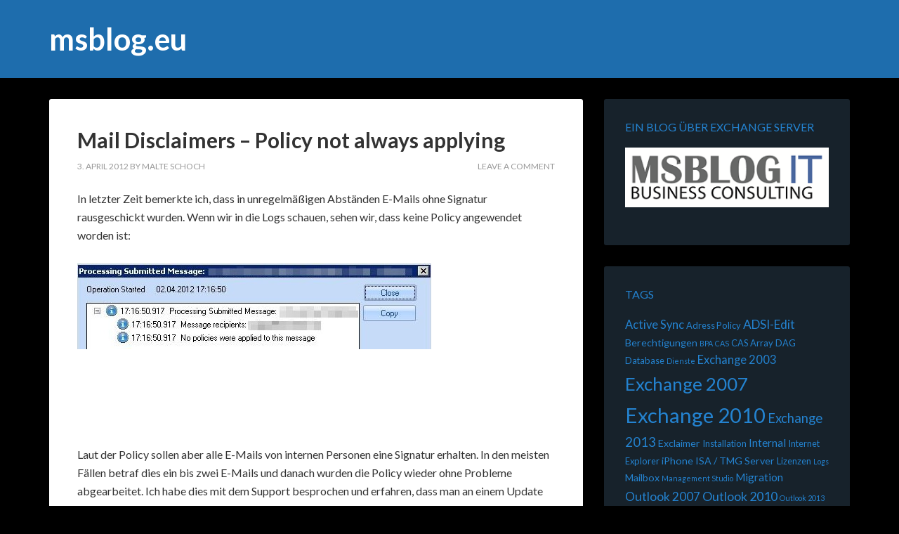

--- FILE ---
content_type: text/html; charset=UTF-8
request_url: http://www.msblog.eu/mail-disclaimers-policy-not-always-applying/
body_size: 10194
content:
<!DOCTYPE html>
<html lang="en-US">
<head >
<meta charset="UTF-8" />
<meta name="viewport" content="width=device-width, initial-scale=1" />
<title>Mail Disclaimers &#8211; Policy not always applying</title>
<meta name='robots' content='max-image-preview:large' />
<link rel='dns-prefetch' href='//www.msblog.eu' />
<link rel='dns-prefetch' href='//fonts.googleapis.com' />
<link rel="alternate" type="application/rss+xml" title="msblog.eu &raquo; Feed" href="http://www.msblog.eu/feed/" />
<link rel="alternate" type="application/rss+xml" title="msblog.eu &raquo; Comments Feed" href="http://www.msblog.eu/comments/feed/" />
<link rel="alternate" type="application/rss+xml" title="msblog.eu &raquo; Mail Disclaimers &#8211; Policy not always applying Comments Feed" href="http://www.msblog.eu/mail-disclaimers-policy-not-always-applying/feed/" />
<link rel="canonical" href="http://www.msblog.eu/mail-disclaimers-policy-not-always-applying/" />
<script type="text/javascript">
window._wpemojiSettings = {"baseUrl":"https:\/\/s.w.org\/images\/core\/emoji\/14.0.0\/72x72\/","ext":".png","svgUrl":"https:\/\/s.w.org\/images\/core\/emoji\/14.0.0\/svg\/","svgExt":".svg","source":{"concatemoji":"http:\/\/www.msblog.eu\/wp-includes\/js\/wp-emoji-release.min.js?ver=6.1.9"}};
/*! This file is auto-generated */
!function(e,a,t){var n,r,o,i=a.createElement("canvas"),p=i.getContext&&i.getContext("2d");function s(e,t){var a=String.fromCharCode,e=(p.clearRect(0,0,i.width,i.height),p.fillText(a.apply(this,e),0,0),i.toDataURL());return p.clearRect(0,0,i.width,i.height),p.fillText(a.apply(this,t),0,0),e===i.toDataURL()}function c(e){var t=a.createElement("script");t.src=e,t.defer=t.type="text/javascript",a.getElementsByTagName("head")[0].appendChild(t)}for(o=Array("flag","emoji"),t.supports={everything:!0,everythingExceptFlag:!0},r=0;r<o.length;r++)t.supports[o[r]]=function(e){if(p&&p.fillText)switch(p.textBaseline="top",p.font="600 32px Arial",e){case"flag":return s([127987,65039,8205,9895,65039],[127987,65039,8203,9895,65039])?!1:!s([55356,56826,55356,56819],[55356,56826,8203,55356,56819])&&!s([55356,57332,56128,56423,56128,56418,56128,56421,56128,56430,56128,56423,56128,56447],[55356,57332,8203,56128,56423,8203,56128,56418,8203,56128,56421,8203,56128,56430,8203,56128,56423,8203,56128,56447]);case"emoji":return!s([129777,127995,8205,129778,127999],[129777,127995,8203,129778,127999])}return!1}(o[r]),t.supports.everything=t.supports.everything&&t.supports[o[r]],"flag"!==o[r]&&(t.supports.everythingExceptFlag=t.supports.everythingExceptFlag&&t.supports[o[r]]);t.supports.everythingExceptFlag=t.supports.everythingExceptFlag&&!t.supports.flag,t.DOMReady=!1,t.readyCallback=function(){t.DOMReady=!0},t.supports.everything||(n=function(){t.readyCallback()},a.addEventListener?(a.addEventListener("DOMContentLoaded",n,!1),e.addEventListener("load",n,!1)):(e.attachEvent("onload",n),a.attachEvent("onreadystatechange",function(){"complete"===a.readyState&&t.readyCallback()})),(e=t.source||{}).concatemoji?c(e.concatemoji):e.wpemoji&&e.twemoji&&(c(e.twemoji),c(e.wpemoji)))}(window,document,window._wpemojiSettings);
</script>
<style type="text/css">
img.wp-smiley,
img.emoji {
	display: inline !important;
	border: none !important;
	box-shadow: none !important;
	height: 1em !important;
	width: 1em !important;
	margin: 0 0.07em !important;
	vertical-align: -0.1em !important;
	background: none !important;
	padding: 0 !important;
}
</style>
	<link rel='stylesheet' id='outreach-pro-theme-css' href='http://www.msblog.eu/wp-content/themes/outreach-pro/style.css?ver=3.1' type='text/css' media='all' />
<link rel='stylesheet' id='wp-block-library-css' href='http://www.msblog.eu/wp-includes/css/dist/block-library/style.min.css?ver=6.1.9' type='text/css' media='all' />
<link rel='stylesheet' id='classic-theme-styles-css' href='http://www.msblog.eu/wp-includes/css/classic-themes.min.css?ver=1' type='text/css' media='all' />
<style id='global-styles-inline-css' type='text/css'>
body{--wp--preset--color--black: #000000;--wp--preset--color--cyan-bluish-gray: #abb8c3;--wp--preset--color--white: #ffffff;--wp--preset--color--pale-pink: #f78da7;--wp--preset--color--vivid-red: #cf2e2e;--wp--preset--color--luminous-vivid-orange: #ff6900;--wp--preset--color--luminous-vivid-amber: #fcb900;--wp--preset--color--light-green-cyan: #7bdcb5;--wp--preset--color--vivid-green-cyan: #00d084;--wp--preset--color--pale-cyan-blue: #8ed1fc;--wp--preset--color--vivid-cyan-blue: #0693e3;--wp--preset--color--vivid-purple: #9b51e0;--wp--preset--gradient--vivid-cyan-blue-to-vivid-purple: linear-gradient(135deg,rgba(6,147,227,1) 0%,rgb(155,81,224) 100%);--wp--preset--gradient--light-green-cyan-to-vivid-green-cyan: linear-gradient(135deg,rgb(122,220,180) 0%,rgb(0,208,130) 100%);--wp--preset--gradient--luminous-vivid-amber-to-luminous-vivid-orange: linear-gradient(135deg,rgba(252,185,0,1) 0%,rgba(255,105,0,1) 100%);--wp--preset--gradient--luminous-vivid-orange-to-vivid-red: linear-gradient(135deg,rgba(255,105,0,1) 0%,rgb(207,46,46) 100%);--wp--preset--gradient--very-light-gray-to-cyan-bluish-gray: linear-gradient(135deg,rgb(238,238,238) 0%,rgb(169,184,195) 100%);--wp--preset--gradient--cool-to-warm-spectrum: linear-gradient(135deg,rgb(74,234,220) 0%,rgb(151,120,209) 20%,rgb(207,42,186) 40%,rgb(238,44,130) 60%,rgb(251,105,98) 80%,rgb(254,248,76) 100%);--wp--preset--gradient--blush-light-purple: linear-gradient(135deg,rgb(255,206,236) 0%,rgb(152,150,240) 100%);--wp--preset--gradient--blush-bordeaux: linear-gradient(135deg,rgb(254,205,165) 0%,rgb(254,45,45) 50%,rgb(107,0,62) 100%);--wp--preset--gradient--luminous-dusk: linear-gradient(135deg,rgb(255,203,112) 0%,rgb(199,81,192) 50%,rgb(65,88,208) 100%);--wp--preset--gradient--pale-ocean: linear-gradient(135deg,rgb(255,245,203) 0%,rgb(182,227,212) 50%,rgb(51,167,181) 100%);--wp--preset--gradient--electric-grass: linear-gradient(135deg,rgb(202,248,128) 0%,rgb(113,206,126) 100%);--wp--preset--gradient--midnight: linear-gradient(135deg,rgb(2,3,129) 0%,rgb(40,116,252) 100%);--wp--preset--duotone--dark-grayscale: url('#wp-duotone-dark-grayscale');--wp--preset--duotone--grayscale: url('#wp-duotone-grayscale');--wp--preset--duotone--purple-yellow: url('#wp-duotone-purple-yellow');--wp--preset--duotone--blue-red: url('#wp-duotone-blue-red');--wp--preset--duotone--midnight: url('#wp-duotone-midnight');--wp--preset--duotone--magenta-yellow: url('#wp-duotone-magenta-yellow');--wp--preset--duotone--purple-green: url('#wp-duotone-purple-green');--wp--preset--duotone--blue-orange: url('#wp-duotone-blue-orange');--wp--preset--font-size--small: 13px;--wp--preset--font-size--medium: 20px;--wp--preset--font-size--large: 36px;--wp--preset--font-size--x-large: 42px;--wp--preset--spacing--20: 0.44rem;--wp--preset--spacing--30: 0.67rem;--wp--preset--spacing--40: 1rem;--wp--preset--spacing--50: 1.5rem;--wp--preset--spacing--60: 2.25rem;--wp--preset--spacing--70: 3.38rem;--wp--preset--spacing--80: 5.06rem;}:where(.is-layout-flex){gap: 0.5em;}body .is-layout-flow > .alignleft{float: left;margin-inline-start: 0;margin-inline-end: 2em;}body .is-layout-flow > .alignright{float: right;margin-inline-start: 2em;margin-inline-end: 0;}body .is-layout-flow > .aligncenter{margin-left: auto !important;margin-right: auto !important;}body .is-layout-constrained > .alignleft{float: left;margin-inline-start: 0;margin-inline-end: 2em;}body .is-layout-constrained > .alignright{float: right;margin-inline-start: 2em;margin-inline-end: 0;}body .is-layout-constrained > .aligncenter{margin-left: auto !important;margin-right: auto !important;}body .is-layout-constrained > :where(:not(.alignleft):not(.alignright):not(.alignfull)){max-width: var(--wp--style--global--content-size);margin-left: auto !important;margin-right: auto !important;}body .is-layout-constrained > .alignwide{max-width: var(--wp--style--global--wide-size);}body .is-layout-flex{display: flex;}body .is-layout-flex{flex-wrap: wrap;align-items: center;}body .is-layout-flex > *{margin: 0;}:where(.wp-block-columns.is-layout-flex){gap: 2em;}.has-black-color{color: var(--wp--preset--color--black) !important;}.has-cyan-bluish-gray-color{color: var(--wp--preset--color--cyan-bluish-gray) !important;}.has-white-color{color: var(--wp--preset--color--white) !important;}.has-pale-pink-color{color: var(--wp--preset--color--pale-pink) !important;}.has-vivid-red-color{color: var(--wp--preset--color--vivid-red) !important;}.has-luminous-vivid-orange-color{color: var(--wp--preset--color--luminous-vivid-orange) !important;}.has-luminous-vivid-amber-color{color: var(--wp--preset--color--luminous-vivid-amber) !important;}.has-light-green-cyan-color{color: var(--wp--preset--color--light-green-cyan) !important;}.has-vivid-green-cyan-color{color: var(--wp--preset--color--vivid-green-cyan) !important;}.has-pale-cyan-blue-color{color: var(--wp--preset--color--pale-cyan-blue) !important;}.has-vivid-cyan-blue-color{color: var(--wp--preset--color--vivid-cyan-blue) !important;}.has-vivid-purple-color{color: var(--wp--preset--color--vivid-purple) !important;}.has-black-background-color{background-color: var(--wp--preset--color--black) !important;}.has-cyan-bluish-gray-background-color{background-color: var(--wp--preset--color--cyan-bluish-gray) !important;}.has-white-background-color{background-color: var(--wp--preset--color--white) !important;}.has-pale-pink-background-color{background-color: var(--wp--preset--color--pale-pink) !important;}.has-vivid-red-background-color{background-color: var(--wp--preset--color--vivid-red) !important;}.has-luminous-vivid-orange-background-color{background-color: var(--wp--preset--color--luminous-vivid-orange) !important;}.has-luminous-vivid-amber-background-color{background-color: var(--wp--preset--color--luminous-vivid-amber) !important;}.has-light-green-cyan-background-color{background-color: var(--wp--preset--color--light-green-cyan) !important;}.has-vivid-green-cyan-background-color{background-color: var(--wp--preset--color--vivid-green-cyan) !important;}.has-pale-cyan-blue-background-color{background-color: var(--wp--preset--color--pale-cyan-blue) !important;}.has-vivid-cyan-blue-background-color{background-color: var(--wp--preset--color--vivid-cyan-blue) !important;}.has-vivid-purple-background-color{background-color: var(--wp--preset--color--vivid-purple) !important;}.has-black-border-color{border-color: var(--wp--preset--color--black) !important;}.has-cyan-bluish-gray-border-color{border-color: var(--wp--preset--color--cyan-bluish-gray) !important;}.has-white-border-color{border-color: var(--wp--preset--color--white) !important;}.has-pale-pink-border-color{border-color: var(--wp--preset--color--pale-pink) !important;}.has-vivid-red-border-color{border-color: var(--wp--preset--color--vivid-red) !important;}.has-luminous-vivid-orange-border-color{border-color: var(--wp--preset--color--luminous-vivid-orange) !important;}.has-luminous-vivid-amber-border-color{border-color: var(--wp--preset--color--luminous-vivid-amber) !important;}.has-light-green-cyan-border-color{border-color: var(--wp--preset--color--light-green-cyan) !important;}.has-vivid-green-cyan-border-color{border-color: var(--wp--preset--color--vivid-green-cyan) !important;}.has-pale-cyan-blue-border-color{border-color: var(--wp--preset--color--pale-cyan-blue) !important;}.has-vivid-cyan-blue-border-color{border-color: var(--wp--preset--color--vivid-cyan-blue) !important;}.has-vivid-purple-border-color{border-color: var(--wp--preset--color--vivid-purple) !important;}.has-vivid-cyan-blue-to-vivid-purple-gradient-background{background: var(--wp--preset--gradient--vivid-cyan-blue-to-vivid-purple) !important;}.has-light-green-cyan-to-vivid-green-cyan-gradient-background{background: var(--wp--preset--gradient--light-green-cyan-to-vivid-green-cyan) !important;}.has-luminous-vivid-amber-to-luminous-vivid-orange-gradient-background{background: var(--wp--preset--gradient--luminous-vivid-amber-to-luminous-vivid-orange) !important;}.has-luminous-vivid-orange-to-vivid-red-gradient-background{background: var(--wp--preset--gradient--luminous-vivid-orange-to-vivid-red) !important;}.has-very-light-gray-to-cyan-bluish-gray-gradient-background{background: var(--wp--preset--gradient--very-light-gray-to-cyan-bluish-gray) !important;}.has-cool-to-warm-spectrum-gradient-background{background: var(--wp--preset--gradient--cool-to-warm-spectrum) !important;}.has-blush-light-purple-gradient-background{background: var(--wp--preset--gradient--blush-light-purple) !important;}.has-blush-bordeaux-gradient-background{background: var(--wp--preset--gradient--blush-bordeaux) !important;}.has-luminous-dusk-gradient-background{background: var(--wp--preset--gradient--luminous-dusk) !important;}.has-pale-ocean-gradient-background{background: var(--wp--preset--gradient--pale-ocean) !important;}.has-electric-grass-gradient-background{background: var(--wp--preset--gradient--electric-grass) !important;}.has-midnight-gradient-background{background: var(--wp--preset--gradient--midnight) !important;}.has-small-font-size{font-size: var(--wp--preset--font-size--small) !important;}.has-medium-font-size{font-size: var(--wp--preset--font-size--medium) !important;}.has-large-font-size{font-size: var(--wp--preset--font-size--large) !important;}.has-x-large-font-size{font-size: var(--wp--preset--font-size--x-large) !important;}
.wp-block-navigation a:where(:not(.wp-element-button)){color: inherit;}
:where(.wp-block-columns.is-layout-flex){gap: 2em;}
.wp-block-pullquote{font-size: 1.5em;line-height: 1.6;}
</style>
<link rel='stylesheet' id='wpt-twitter-feed-css' href='http://www.msblog.eu/wp-content/plugins/wp-to-twitter/css/twitter-feed.css?ver=6.1.9' type='text/css' media='all' />
<link rel='stylesheet' id='dashicons-css' href='http://www.msblog.eu/wp-includes/css/dashicons.min.css?ver=6.1.9' type='text/css' media='all' />
<link rel='stylesheet' id='google-fonts-css' href='//fonts.googleapis.com/css?family=Lato%3A400%2C700&#038;ver=3.1' type='text/css' media='all' />
<script type='text/javascript' src='http://www.msblog.eu/wp-includes/js/jquery/jquery.min.js?ver=3.6.1' id='jquery-core-js'></script>
<script type='text/javascript' src='http://www.msblog.eu/wp-includes/js/jquery/jquery-migrate.min.js?ver=3.3.2' id='jquery-migrate-js'></script>
<script type='text/javascript' src='http://www.msblog.eu/wp-content/themes/outreach-pro/js/responsive-menu.js?ver=1.0.0' id='outreach-responsive-menu-js'></script>
<link rel="https://api.w.org/" href="http://www.msblog.eu/wp-json/" /><link rel="alternate" type="application/json" href="http://www.msblog.eu/wp-json/wp/v2/posts/1393" /><link rel="EditURI" type="application/rsd+xml" title="RSD" href="http://www.msblog.eu/xmlrpc.php?rsd" />
<link rel="alternate" type="application/json+oembed" href="http://www.msblog.eu/wp-json/oembed/1.0/embed?url=http%3A%2F%2Fwww.msblog.eu%2Fmail-disclaimers-policy-not-always-applying%2F" />
<link rel="alternate" type="text/xml+oembed" href="http://www.msblog.eu/wp-json/oembed/1.0/embed?url=http%3A%2F%2Fwww.msblog.eu%2Fmail-disclaimers-policy-not-always-applying%2F&#038;format=xml" />
<link rel="icon" href="http://www.msblog.eu/wp-content/themes/outreach-pro/images/favicon.ico" />
<style type="text/css">.recentcomments a{display:inline !important;padding:0 !important;margin:0 !important;}</style><style type="text/css" media="all">
/* <![CDATA[ */
@import url("http://www.msblog.eu/wp-content/plugins/wp-table-reloaded/css/plugin.css?ver=1.9.4");
@import url("http://www.msblog.eu/wp-content/plugins/wp-table-reloaded/css/datatables.css?ver=1.9.4");
/* ]]> */
</style><style type="text/css" id="custom-background-css">
body.custom-background { background-color: #000000; }
</style>
	</head>
<body class="post-template-default single single-post postid-1393 single-format-standard custom-background custom-header content-sidebar genesis-breadcrumbs-hidden genesis-footer-widgets-hidden outreach-pro-blue" itemscope itemtype="https://schema.org/WebPage"><svg xmlns="http://www.w3.org/2000/svg" viewBox="0 0 0 0" width="0" height="0" focusable="false" role="none" style="visibility: hidden; position: absolute; left: -9999px; overflow: hidden;" ><defs><filter id="wp-duotone-dark-grayscale"><feColorMatrix color-interpolation-filters="sRGB" type="matrix" values=" .299 .587 .114 0 0 .299 .587 .114 0 0 .299 .587 .114 0 0 .299 .587 .114 0 0 " /><feComponentTransfer color-interpolation-filters="sRGB" ><feFuncR type="table" tableValues="0 0.49803921568627" /><feFuncG type="table" tableValues="0 0.49803921568627" /><feFuncB type="table" tableValues="0 0.49803921568627" /><feFuncA type="table" tableValues="1 1" /></feComponentTransfer><feComposite in2="SourceGraphic" operator="in" /></filter></defs></svg><svg xmlns="http://www.w3.org/2000/svg" viewBox="0 0 0 0" width="0" height="0" focusable="false" role="none" style="visibility: hidden; position: absolute; left: -9999px; overflow: hidden;" ><defs><filter id="wp-duotone-grayscale"><feColorMatrix color-interpolation-filters="sRGB" type="matrix" values=" .299 .587 .114 0 0 .299 .587 .114 0 0 .299 .587 .114 0 0 .299 .587 .114 0 0 " /><feComponentTransfer color-interpolation-filters="sRGB" ><feFuncR type="table" tableValues="0 1" /><feFuncG type="table" tableValues="0 1" /><feFuncB type="table" tableValues="0 1" /><feFuncA type="table" tableValues="1 1" /></feComponentTransfer><feComposite in2="SourceGraphic" operator="in" /></filter></defs></svg><svg xmlns="http://www.w3.org/2000/svg" viewBox="0 0 0 0" width="0" height="0" focusable="false" role="none" style="visibility: hidden; position: absolute; left: -9999px; overflow: hidden;" ><defs><filter id="wp-duotone-purple-yellow"><feColorMatrix color-interpolation-filters="sRGB" type="matrix" values=" .299 .587 .114 0 0 .299 .587 .114 0 0 .299 .587 .114 0 0 .299 .587 .114 0 0 " /><feComponentTransfer color-interpolation-filters="sRGB" ><feFuncR type="table" tableValues="0.54901960784314 0.98823529411765" /><feFuncG type="table" tableValues="0 1" /><feFuncB type="table" tableValues="0.71764705882353 0.25490196078431" /><feFuncA type="table" tableValues="1 1" /></feComponentTransfer><feComposite in2="SourceGraphic" operator="in" /></filter></defs></svg><svg xmlns="http://www.w3.org/2000/svg" viewBox="0 0 0 0" width="0" height="0" focusable="false" role="none" style="visibility: hidden; position: absolute; left: -9999px; overflow: hidden;" ><defs><filter id="wp-duotone-blue-red"><feColorMatrix color-interpolation-filters="sRGB" type="matrix" values=" .299 .587 .114 0 0 .299 .587 .114 0 0 .299 .587 .114 0 0 .299 .587 .114 0 0 " /><feComponentTransfer color-interpolation-filters="sRGB" ><feFuncR type="table" tableValues="0 1" /><feFuncG type="table" tableValues="0 0.27843137254902" /><feFuncB type="table" tableValues="0.5921568627451 0.27843137254902" /><feFuncA type="table" tableValues="1 1" /></feComponentTransfer><feComposite in2="SourceGraphic" operator="in" /></filter></defs></svg><svg xmlns="http://www.w3.org/2000/svg" viewBox="0 0 0 0" width="0" height="0" focusable="false" role="none" style="visibility: hidden; position: absolute; left: -9999px; overflow: hidden;" ><defs><filter id="wp-duotone-midnight"><feColorMatrix color-interpolation-filters="sRGB" type="matrix" values=" .299 .587 .114 0 0 .299 .587 .114 0 0 .299 .587 .114 0 0 .299 .587 .114 0 0 " /><feComponentTransfer color-interpolation-filters="sRGB" ><feFuncR type="table" tableValues="0 0" /><feFuncG type="table" tableValues="0 0.64705882352941" /><feFuncB type="table" tableValues="0 1" /><feFuncA type="table" tableValues="1 1" /></feComponentTransfer><feComposite in2="SourceGraphic" operator="in" /></filter></defs></svg><svg xmlns="http://www.w3.org/2000/svg" viewBox="0 0 0 0" width="0" height="0" focusable="false" role="none" style="visibility: hidden; position: absolute; left: -9999px; overflow: hidden;" ><defs><filter id="wp-duotone-magenta-yellow"><feColorMatrix color-interpolation-filters="sRGB" type="matrix" values=" .299 .587 .114 0 0 .299 .587 .114 0 0 .299 .587 .114 0 0 .299 .587 .114 0 0 " /><feComponentTransfer color-interpolation-filters="sRGB" ><feFuncR type="table" tableValues="0.78039215686275 1" /><feFuncG type="table" tableValues="0 0.94901960784314" /><feFuncB type="table" tableValues="0.35294117647059 0.47058823529412" /><feFuncA type="table" tableValues="1 1" /></feComponentTransfer><feComposite in2="SourceGraphic" operator="in" /></filter></defs></svg><svg xmlns="http://www.w3.org/2000/svg" viewBox="0 0 0 0" width="0" height="0" focusable="false" role="none" style="visibility: hidden; position: absolute; left: -9999px; overflow: hidden;" ><defs><filter id="wp-duotone-purple-green"><feColorMatrix color-interpolation-filters="sRGB" type="matrix" values=" .299 .587 .114 0 0 .299 .587 .114 0 0 .299 .587 .114 0 0 .299 .587 .114 0 0 " /><feComponentTransfer color-interpolation-filters="sRGB" ><feFuncR type="table" tableValues="0.65098039215686 0.40392156862745" /><feFuncG type="table" tableValues="0 1" /><feFuncB type="table" tableValues="0.44705882352941 0.4" /><feFuncA type="table" tableValues="1 1" /></feComponentTransfer><feComposite in2="SourceGraphic" operator="in" /></filter></defs></svg><svg xmlns="http://www.w3.org/2000/svg" viewBox="0 0 0 0" width="0" height="0" focusable="false" role="none" style="visibility: hidden; position: absolute; left: -9999px; overflow: hidden;" ><defs><filter id="wp-duotone-blue-orange"><feColorMatrix color-interpolation-filters="sRGB" type="matrix" values=" .299 .587 .114 0 0 .299 .587 .114 0 0 .299 .587 .114 0 0 .299 .587 .114 0 0 " /><feComponentTransfer color-interpolation-filters="sRGB" ><feFuncR type="table" tableValues="0.098039215686275 1" /><feFuncG type="table" tableValues="0 0.66274509803922" /><feFuncB type="table" tableValues="0.84705882352941 0.41960784313725" /><feFuncA type="table" tableValues="1 1" /></feComponentTransfer><feComposite in2="SourceGraphic" operator="in" /></filter></defs></svg><div class="site-container"><header class="site-header" itemscope itemtype="https://schema.org/WPHeader"><div class="wrap"><div class="title-area"><p class="site-title" itemprop="headline"><a href="http://www.msblog.eu/">msblog.eu</a></p></div><div class="widget-area header-widget-area"><section id="nav_menu-2" class="widget widget_nav_menu"><div class="widget-wrap"></div></section>
</div></div></header><div class="site-inner"><div class="wrap"><div class="content-sidebar-wrap"><main class="content"><article class="post-1393 post type-post status-publish format-standard category-exchange-2007 category-exchange-2010 category-exclaimer tag-exchange-2007 tag-exchange-2010 tag-exclaimer entry" aria-label="Mail Disclaimers &#8211; Policy not always applying" itemscope itemtype="https://schema.org/CreativeWork"><header class="entry-header"><h1 class="entry-title" itemprop="headline">Mail Disclaimers &#8211; Policy not always applying</h1>
<p class="entry-meta"><time class="entry-time" itemprop="datePublished" datetime="2012-04-03T10:31:16+02:00">3. April 2012</time> by <span class="entry-author" itemprop="author" itemscope itemtype="https://schema.org/Person"><a href="http://www.msblog.eu/author/ms/" class="entry-author-link" rel="author" itemprop="url"><span class="entry-author-name" itemprop="name">Malte Schoch</span></a></span> <span class="entry-comments-link"><a href="http://www.msblog.eu/mail-disclaimers-policy-not-always-applying/#respond">Leave a Comment</a></span> </p></header><div class="entry-content" itemprop="text"><p>In letzter Zeit bemerkte ich, dass in unregelmäßigen Abständen E-Mails ohne Signatur rausgeschickt wurden. Wenn wir in die Logs schauen, sehen wir, dass keine Policy angewendet worden ist:</p>
<p><a href="http://www.msblog.eu/mail-disclaimers-policy-not-always-applying/exclaimer_policy_not-always_applying/" rel="attachment wp-att-1411"><img decoding="async" class="alignleft size-full wp-image-1411" title="exclaimer_Policy_not always_applying" src="http://www.msblog.eu/wp-content/uploads/2012/04/exclaimer_Policy_not-always_applying.jpg" alt="" width="504" height="123" /></a></p>
<p>&nbsp;</p>
<p>&nbsp;</p>
<p>&nbsp;</p>
<p>&nbsp;</p>
<p>&nbsp;</p>
<p>Laut der Policy sollen aber alle E-Mails von internen Personen eine Signatur erhalten. In den meisten Fällen betraf dies ein bis zwei E-Mails und danach wurden die Policy wieder ohne Probleme abgearbeitet. Ich habe dies mit dem Support besprochen und erfahren, dass man an einem Update für das Problem arbeite.<br />
Hier noch die entsprechenden Antwort vom Support:</p>
<blockquote><p>It sounds like you are experiencing a problem that we are currently investigating with regards to the categorizer in Mail Disclaimers incorrectly determining that a policy should not apply, when it actually should. We are currently testing an update for Mail Disclaimers that includes a fix for this issue, and we hope to have this update available in Q2 this year</p></blockquote>
<p>Sobald dieses Update verfügbar ist, werde ich es hier bekannt geben. Ich kann euch auch eine Benachrichtigung schicken, dazu einfach in den Kommentaren eintragen oder ihr schickt mir eine kurze <a title="E-Mail" href="mailto:webmaster@msblog.eu">E-Mail</a> und ich nehme euch in den Verteiler auf.</p>
<p>&nbsp;</p>
<h4><span style="text-decoration: underline;"><strong>Update 01.06.2012</strong>:</span><br />
Ich habe letzte Woche in Information erhalten, dass das Update leider erst in Q3 erscheinen wird. Ich halte euch aber weiter auf dem laufenden.</h4>
</div><footer class="entry-footer"><p class="entry-meta"><span class="entry-categories">Filed Under: <a href="http://www.msblog.eu/category/exchange-2007/" rel="category tag">Exchange 2007</a>, <a href="http://www.msblog.eu/category/exchange-2010/" rel="category tag">Exchange 2010</a>, <a href="http://www.msblog.eu/category/exclaimer/" rel="category tag">Exclaimer</a></span> <span class="entry-tags">Tagged With: <a href="http://www.msblog.eu/tag/exchange-2007/" rel="tag">Exchange 2007</a>, <a href="http://www.msblog.eu/tag/exchange-2010/" rel="tag">Exchange 2010</a>, <a href="http://www.msblog.eu/tag/exclaimer/" rel="tag">Exclaimer</a></span></p></footer></article>	<div id="respond" class="comment-respond">
		<h3 id="reply-title" class="comment-reply-title">Leave a Reply <small><a rel="nofollow" id="cancel-comment-reply-link" href="/mail-disclaimers-policy-not-always-applying/#respond" style="display:none;">Cancel reply</a></small></h3><p class="must-log-in">You must be <a href="http://www.msblog.eu/wp-login.php?redirect_to=http%3A%2F%2Fwww.msblog.eu%2Fmail-disclaimers-policy-not-always-applying%2F">logged in</a> to post a comment.</p>	</div><!-- #respond -->
	<p class="akismet_comment_form_privacy_notice">This site uses Akismet to reduce spam. <a href="https://akismet.com/privacy/" target="_blank" rel="nofollow noopener">Learn how your comment data is processed</a>.</p></main><aside class="sidebar sidebar-primary widget-area" role="complementary" aria-label="Primary Sidebar" itemscope itemtype="https://schema.org/WPSideBar"><section id="widget_sp_image-2" class="widget widget_sp_image"><div class="widget-wrap"><h4 class="widget-title widgettitle">Ein Blog über Exchange Server</h4>
<img width="299" height="88" alt="Ein Blog über Exchange Server" class="attachment-full aligncenter" style="max-width: 100%;" src="http://www.msblog.eu/wp-content/uploads/2016/05/MSBLOG_IT.png" /></div></section>
<section id="tag_cloud-5" class="widget widget_tag_cloud"><div class="widget-wrap"><h4 class="widget-title widgettitle">Tags</h4>
<div class="tagcloud"><a href="http://www.msblog.eu/tag/active-sync/" class="tag-cloud-link tag-link-26 tag-link-position-1" style="font-size: 12.335483870968pt;" aria-label="Active Sync (5 items)">Active Sync</a>
<a href="http://www.msblog.eu/tag/adress-policy/" class="tag-cloud-link tag-link-38 tag-link-position-2" style="font-size: 9.6258064516129pt;" aria-label="Adress Policy (2 items)">Adress Policy</a>
<a href="http://www.msblog.eu/tag/adsi-edit/" class="tag-cloud-link tag-link-32 tag-link-position-3" style="font-size: 12.967741935484pt;" aria-label="ADSI-Edit (6 items)">ADSI-Edit</a>
<a href="http://www.msblog.eu/tag/berechtigungen/" class="tag-cloud-link tag-link-48 tag-link-position-4" style="font-size: 10.709677419355pt;" aria-label="Berechtigungen (3 items)">Berechtigungen</a>
<a href="http://www.msblog.eu/tag/bpa/" class="tag-cloud-link tag-link-79 tag-link-position-5" style="font-size: 8pt;" aria-label="BPA (1 item)">BPA</a>
<a href="http://www.msblog.eu/tag/cas/" class="tag-cloud-link tag-link-84 tag-link-position-6" style="font-size: 8pt;" aria-label="CAS (1 item)">CAS</a>
<a href="http://www.msblog.eu/tag/cas-array/" class="tag-cloud-link tag-link-18 tag-link-position-7" style="font-size: 9.6258064516129pt;" aria-label="CAS Array (2 items)">CAS Array</a>
<a href="http://www.msblog.eu/tag/dag/" class="tag-cloud-link tag-link-17 tag-link-position-8" style="font-size: 9.6258064516129pt;" aria-label="DAG (2 items)">DAG</a>
<a href="http://www.msblog.eu/tag/database/" class="tag-cloud-link tag-link-76 tag-link-position-9" style="font-size: 9.6258064516129pt;" aria-label="Database (2 items)">Database</a>
<a href="http://www.msblog.eu/tag/dienste/" class="tag-cloud-link tag-link-78 tag-link-position-10" style="font-size: 8pt;" aria-label="Dienste (1 item)">Dienste</a>
<a href="http://www.msblog.eu/tag/exchange-2003/" class="tag-cloud-link tag-link-91 tag-link-position-11" style="font-size: 12.335483870968pt;" aria-label="Exchange 2003 (5 items)">Exchange 2003</a>
<a href="http://www.msblog.eu/tag/exchange-2007/" class="tag-cloud-link tag-link-88 tag-link-position-12" style="font-size: 19.470967741935pt;" aria-label="Exchange 2007 (36 items)">Exchange 2007</a>
<a href="http://www.msblog.eu/tag/exchange-2010/" class="tag-cloud-link tag-link-87 tag-link-position-13" style="font-size: 22pt;" aria-label="Exchange 2010 (70 items)">Exchange 2010</a>
<a href="http://www.msblog.eu/tag/exchange-2013/" class="tag-cloud-link tag-link-97 tag-link-position-14" style="font-size: 13.870967741935pt;" aria-label="Exchange 2013 (8 items)">Exchange 2013</a>
<a href="http://www.msblog.eu/tag/exclaimer/" class="tag-cloud-link tag-link-94 tag-link-position-15" style="font-size: 10.709677419355pt;" aria-label="Exclaimer (3 items)">Exclaimer</a>
<a href="http://www.msblog.eu/tag/installation/" class="tag-cloud-link tag-link-40 tag-link-position-16" style="font-size: 9.6258064516129pt;" aria-label="Installation (2 items)">Installation</a>
<a href="http://www.msblog.eu/tag/community/" class="tag-cloud-link tag-link-89 tag-link-position-17" style="font-size: 11.612903225806pt;" aria-label="Internal (4 items)">Internal</a>
<a href="http://www.msblog.eu/tag/internet-explorer/" class="tag-cloud-link tag-link-25 tag-link-position-18" style="font-size: 9.6258064516129pt;" aria-label="Internet Explorer (2 items)">Internet Explorer</a>
<a href="http://www.msblog.eu/tag/iphone/" class="tag-cloud-link tag-link-33 tag-link-position-19" style="font-size: 10.709677419355pt;" aria-label="iPhone (3 items)">iPhone</a>
<a href="http://www.msblog.eu/tag/isa-tmg-server/" class="tag-cloud-link tag-link-93 tag-link-position-20" style="font-size: 10.709677419355pt;" aria-label="ISA / TMG Server (3 items)">ISA / TMG Server</a>
<a href="http://www.msblog.eu/tag/lizenzen/" class="tag-cloud-link tag-link-57 tag-link-position-21" style="font-size: 9.6258064516129pt;" aria-label="Lizenzen (2 items)">Lizenzen</a>
<a href="http://www.msblog.eu/tag/logs/" class="tag-cloud-link tag-link-77 tag-link-position-22" style="font-size: 8pt;" aria-label="Logs (1 item)">Logs</a>
<a href="http://www.msblog.eu/tag/mailbox/" class="tag-cloud-link tag-link-55 tag-link-position-23" style="font-size: 10.709677419355pt;" aria-label="Mailbox (3 items)">Mailbox</a>
<a href="http://www.msblog.eu/tag/management-studio/" class="tag-cloud-link tag-link-72 tag-link-position-24" style="font-size: 8pt;" aria-label="Management Studio (1 item)">Management Studio</a>
<a href="http://www.msblog.eu/tag/migration/" class="tag-cloud-link tag-link-36 tag-link-position-25" style="font-size: 11.612903225806pt;" aria-label="Migration (4 items)">Migration</a>
<a href="http://www.msblog.eu/tag/outlook-2007/" class="tag-cloud-link tag-link-28 tag-link-position-26" style="font-size: 12.967741935484pt;" aria-label="Outlook 2007 (6 items)">Outlook 2007</a>
<a href="http://www.msblog.eu/tag/outlook-2010/" class="tag-cloud-link tag-link-29 tag-link-position-27" style="font-size: 13.41935483871pt;" aria-label="Outlook 2010 (7 items)">Outlook 2010</a>
<a href="http://www.msblog.eu/tag/outlook-2013/" class="tag-cloud-link tag-link-83 tag-link-position-28" style="font-size: 8pt;" aria-label="Outlook 2013 (1 item)">Outlook 2013</a>
<a href="http://www.msblog.eu/tag/outlook-web-access/" class="tag-cloud-link tag-link-46 tag-link-position-29" style="font-size: 12.335483870968pt;" aria-label="Outlook Web Access (5 items)">Outlook Web Access</a>
<a href="http://www.msblog.eu/tag/permission/" class="tag-cloud-link tag-link-50 tag-link-position-30" style="font-size: 9.6258064516129pt;" aria-label="Permission (2 items)">Permission</a>
<a href="http://www.msblog.eu/tag/powershell/" class="tag-cloud-link tag-link-42 tag-link-position-31" style="font-size: 14.322580645161pt;" aria-label="Powershell (9 items)">Powershell</a>
<a href="http://www.msblog.eu/tag/pst/" class="tag-cloud-link tag-link-41 tag-link-position-32" style="font-size: 10.709677419355pt;" aria-label="PST (3 items)">PST</a>
<a href="http://www.msblog.eu/tag/public-folder/" class="tag-cloud-link tag-link-22 tag-link-position-33" style="font-size: 12.335483870968pt;" aria-label="Public Folder (5 items)">Public Folder</a>
<a href="http://www.msblog.eu/tag/relay/" class="tag-cloud-link tag-link-30 tag-link-position-34" style="font-size: 11.612903225806pt;" aria-label="Relay (4 items)">Relay</a>
<a href="http://www.msblog.eu/tag/security/" class="tag-cloud-link tag-link-90 tag-link-position-35" style="font-size: 10.709677419355pt;" aria-label="Security (3 items)">Security</a>
<a href="http://www.msblog.eu/tag/service-packs/" class="tag-cloud-link tag-link-34 tag-link-position-36" style="font-size: 10.709677419355pt;" aria-label="Service Packs (3 items)">Service Packs</a>
<a href="http://www.msblog.eu/tag/sql-server/" class="tag-cloud-link tag-link-98 tag-link-position-37" style="font-size: 8pt;" aria-label="SQL Server (1 item)">SQL Server</a>
<a href="http://www.msblog.eu/tag/transport-rules/" class="tag-cloud-link tag-link-68 tag-link-position-38" style="font-size: 8pt;" aria-label="Transport Rules (1 item)">Transport Rules</a>
<a href="http://www.msblog.eu/tag/uninstall/" class="tag-cloud-link tag-link-44 tag-link-position-39" style="font-size: 10.709677419355pt;" aria-label="Uninstall (3 items)">Uninstall</a>
<a href="http://www.msblog.eu/tag/updatesrollups/" class="tag-cloud-link tag-link-13 tag-link-position-40" style="font-size: 17.393548387097pt;" aria-label="Updates/Rollups (21 items)">Updates/Rollups</a>
<a href="http://www.msblog.eu/tag/verteilergruppen/" class="tag-cloud-link tag-link-52 tag-link-position-41" style="font-size: 10.709677419355pt;" aria-label="Verteilergruppen (3 items)">Verteilergruppen</a>
<a href="http://www.msblog.eu/tag/virtualisierung/" class="tag-cloud-link tag-link-21 tag-link-position-42" style="font-size: 9.6258064516129pt;" aria-label="Virtualisierung (2 items)">Virtualisierung</a>
<a href="http://www.msblog.eu/tag/windows-server-2012/" class="tag-cloud-link tag-link-99 tag-link-position-43" style="font-size: 9.6258064516129pt;" aria-label="Windows Server 2012 (2 items)">Windows Server 2012</a>
<a href="http://www.msblog.eu/tag/zertifikate/" class="tag-cloud-link tag-link-23 tag-link-position-44" style="font-size: 13.41935483871pt;" aria-label="Zertifikate (7 items)">Zertifikate</a>
<a href="http://www.msblog.eu/tag/zertifizierungsstelle/" class="tag-cloud-link tag-link-51 tag-link-position-45" style="font-size: 10.709677419355pt;" aria-label="Zertifizierungsstelle (3 items)">Zertifizierungsstelle</a></div>
</div></section>

		<section id="recent-posts-6" class="widget widget_recent_entries"><div class="widget-wrap">
		<h4 class="widget-title widgettitle">Latest Posts</h4>

		<ul>
											<li>
					<a href="http://www.msblog.eu/exchange-2013-zertifikats-fehler-bei-installation-der-cas-rolle/">Exchange 2013 Zertifikats Fehler bei Installation der CAS Rolle</a>
									</li>
											<li>
					<a href="http://www.msblog.eu/exchange-2007-deinstallieren-setup-bleibt-haengen/">Exchange 2007 deinstallieren &#8211; Setup bleibt hängen</a>
									</li>
											<li>
					<a href="http://www.msblog.eu/e-mail-bleibt-im-postausgang-haengen-bei-zusaetzlichen-postfach/">E-Mail bleibt im Postausgang hängen bei zusätzlichen Postfach</a>
									</li>
											<li>
					<a href="http://www.msblog.eu/aendern-der-standardschrift-in-owa-fuer-alle-benutzer/">Ändern der Standardschrift in OWA für alle Benutzer</a>
									</li>
											<li>
					<a href="http://www.msblog.eu/vmware-workstation-not-enough-physical-memory/">VMware Workstation &#8211; Not enough physical Memory</a>
									</li>
					</ul>

		</div></section>
<section id="linkcat-19" class="widget widget_links"><div class="widget-wrap"><h4 class="widget-title widgettitle">Links</h4>

	<ul class='xoxo blogroll'>
<li><a href="https://www.testexchangeconnectivity.com/Default.aspx">Exchange Remote Connectivity Analyzer</a></li>
<li><a href="http://social.technet.microsoft.com/Forums/de-DE/exchange_serverde/threads" rel="noopener" target="_blank">Exchange Server Technet Forum</a></li>
<li><a href="http://blogs.technet.com/b/exchange/">The Exchange Team Blog</a></li>
<li><a href="http://tragenicki.de" title="Trageberatung in Kiel und Umgebung">Trageberatung in Kiel</a></li>
<li><a href="http://www.windowsservercatalog.com/svvp.aspx?svvppage=svvpwizard.htm" rel="noopener" target="_blank">Windows Server Catalog</a></li>

	</ul>
</div></section>

<section id="recent-comments-2" class="widget widget_recent_comments"><div class="widget-wrap"><h4 class="widget-title widgettitle">Last Comments</h4>
<ul id="recentcomments"><li class="recentcomments"><span class="comment-author-link"><a href='https://www.doktorlatte.de/exchange-server-2010-kein-login-via-owa-moeglich-fehlermeldung-err_response_headers_truncated/' rel='external nofollow ugc' class='url'>Exchange Server 2010: Kein Login via OWA möglich. Fehlermeldung &quot; ERR_RESPONSE_HEADERS_TRUNCATED&quot; - doktorlatte und captain coffeedoktorlatte und captain coffee</a></span> on <a href="http://www.msblog.eu/welche-exchange-2010-systemdienste-gibt-es/#comment-83445">Welche Exchange 2010 Systemdienste gibt es?</a></li><li class="recentcomments"><span class="comment-author-link">Peter</span> on <a href="http://www.msblog.eu/aendern-der-standardschrift-in-owa-fuer-alle-benutzer/#comment-81361">Ändern der Standardschrift in OWA für alle Benutzer</a></li><li class="recentcomments"><span class="comment-author-link">Anon</span> on <a href="http://www.msblog.eu/berechtigung-auf-postfach-ordner-mit-hilfe-der-powershell-setzen/#comment-78425">Berechtigung auf Postfach Ordner mit Hilfe der Powershell setzen</a></li><li class="recentcomments"><span class="comment-author-link">Patrick</span> on <a href="http://www.msblog.eu/exchange-2013-zertifikats-fehler-bei-installation-der-cas-rolle/#comment-77028">Exchange 2013 Zertifikats Fehler bei Installation der CAS Rolle</a></li><li class="recentcomments"><span class="comment-author-link">Micha</span> on <a href="http://www.msblog.eu/anzeige-aller-e-mail-adressen-in-exchange-2010/#comment-76783">Anzeige aller E-Mail Adressen in Exchange 2010</a></li></ul></div></section>
</aside></div></div></div><div class="sub-footer"><div class="wrap"><div class="sub-footer-left"><section id="nav_menu-9" class="widget widget_nav_menu"><div class="widget-wrap"></div></section>
</div><div class="sub-footer-right"><section id="search-2" class="widget widget_search"><div class="widget-wrap"><form class="search-form" method="get" action="http://www.msblog.eu/" role="search" itemprop="potentialAction" itemscope itemtype="https://schema.org/SearchAction"><input class="search-form-input" type="search" name="s" id="searchform-1" placeholder="Search this website" itemprop="query-input"><input class="search-form-submit" type="submit" value="Search"><meta content="http://www.msblog.eu/?s={s}" itemprop="target"></form></div></section>
</div></div><!-- end .wrap --></div><!-- end .sub-footer --><footer class="site-footer" itemscope itemtype="https://schema.org/WPFooter"><div class="wrap"><p>Copyright &#x000A9;&nbsp;2026 · <a href="http://my.studiopress.com/themes/outreach/">Outreach Pro</a> on <a href="https://www.studiopress.com/">Genesis Framework</a> · <a href="https://wordpress.org/">WordPress</a> · <a href="http://www.msblog.eu/wp-login.php">Log in</a></p></div></footer></div><script type='text/javascript' src='http://www.msblog.eu/wp-includes/js/comment-reply.min.js?ver=6.1.9' id='comment-reply-js'></script>
</body></html>
